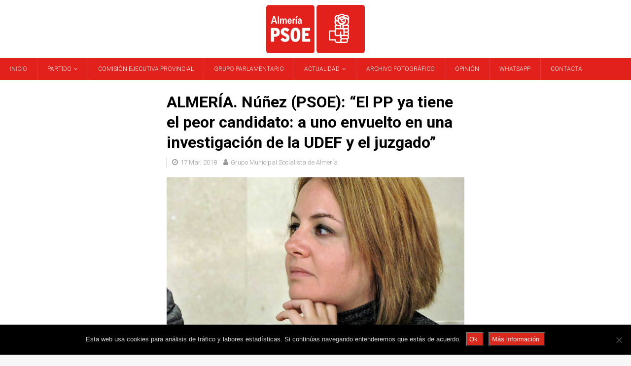

--- FILE ---
content_type: text/html; charset=UTF-8
request_url: https://www.psoealmeria.com/almeria-nunez-psoe-pp-ya-peor-candidato-uno-envuelto-una-investigacion-la-udef-juzgado/10384
body_size: 15853
content:
<!DOCTYPE html>
<html class="no-js mh-two-sb" lang="es">
<head>
<meta charset="UTF-8">
<meta name="viewport" content="width=device-width, initial-scale=1.0">
<link rel="profile" href="http://gmpg.org/xfn/11" />
<link rel="pingback" href="https://www.psoealmeria.com/xmlrpc.php" />
<meta name='robots' content='index, follow, max-image-preview:large, max-snippet:-1, max-video-preview:-1' />
	<style>img:is([sizes="auto" i], [sizes^="auto," i]) { contain-intrinsic-size: 3000px 1500px }</style>
	
	<!-- This site is optimized with the Yoast SEO plugin v26.3 - https://yoast.com/wordpress/plugins/seo/ -->
	<title>ALMERÍA. Núñez (PSOE): “El PP ya tiene el peor candidato: a uno envuelto en una investigación de la UDEF y el juzgado” - PSOE de Almería</title>
	<meta name="description" content="El PSOE lamentan que ese hecho se sume “a una carta de presentación de ineficacia en la gestión, nula política de empleo y nefasta en lo social”" />
	<link rel="canonical" href="https://www.psoealmeria.com/almeria-nunez-psoe-pp-ya-peor-candidato-uno-envuelto-una-investigacion-la-udef-juzgado/10384" />
	<meta property="og:locale" content="es_ES" />
	<meta property="og:type" content="article" />
	<meta property="og:title" content="ALMERÍA. Núñez (PSOE): “El PP ya tiene el peor candidato: a uno envuelto en una investigación de la UDEF y el juzgado” - PSOE de Almería" />
	<meta property="og:description" content="El PSOE lamentan que ese hecho se sume “a una carta de presentación de ineficacia en la gestión, nula política de empleo y nefasta en lo social”" />
	<meta property="og:url" content="https://www.psoealmeria.com/almeria-nunez-psoe-pp-ya-peor-candidato-uno-envuelto-una-investigacion-la-udef-juzgado/10384" />
	<meta property="og:site_name" content="PSOE de Almería" />
	<meta property="article:publisher" content="https://www.facebook.com/Psoe-de-Almer%c3%ada-Agrupaci%c3%b3n-Provincial-736116756508847" />
	<meta property="article:published_time" content="2018-03-17T15:28:19+00:00" />
	<meta property="article:modified_time" content="2018-03-19T16:40:33+00:00" />
	<meta property="og:image" content="https://www.psoealmeria.com/wp-content/uploads/2018/01/Foto-Carmen-Núñez-Pleno.jpg" />
	<meta property="og:image:width" content="1284" />
	<meta property="og:image:height" content="672" />
	<meta property="og:image:type" content="image/jpeg" />
	<meta name="author" content="Grupo Municipal Socialista de Almería" />
	<meta name="twitter:card" content="summary_large_image" />
	<meta name="twitter:creator" content="@PSOEAlmeria" />
	<meta name="twitter:site" content="@PSOEAlmeria" />
	<meta name="twitter:label1" content="Escrito por" />
	<meta name="twitter:data1" content="Grupo Municipal Socialista de Almería" />
	<meta name="twitter:label2" content="Tiempo de lectura" />
	<meta name="twitter:data2" content="4 minutos" />
	<script type="application/ld+json" class="yoast-schema-graph">{"@context":"https://schema.org","@graph":[{"@type":"Article","@id":"https://www.psoealmeria.com/almeria-nunez-psoe-pp-ya-peor-candidato-uno-envuelto-una-investigacion-la-udef-juzgado/10384#article","isPartOf":{"@id":"https://www.psoealmeria.com/almeria-nunez-psoe-pp-ya-peor-candidato-uno-envuelto-una-investigacion-la-udef-juzgado/10384"},"author":{"name":"Grupo Municipal Socialista de Almería","@id":"https://www.psoealmeria.com/#/schema/person/3677a65432099f5325622a052d23fbd3"},"headline":"ALMERÍA. Núñez (PSOE): “El PP ya tiene el peor candidato: a uno envuelto en una investigación de la UDEF y el juzgado”","datePublished":"2018-03-17T15:28:19+00:00","dateModified":"2018-03-19T16:40:33+00:00","mainEntityOfPage":{"@id":"https://www.psoealmeria.com/almeria-nunez-psoe-pp-ya-peor-candidato-uno-envuelto-una-investigacion-la-udef-juzgado/10384"},"wordCount":765,"publisher":{"@id":"https://www.psoealmeria.com/#organization"},"image":{"@id":"https://www.psoealmeria.com/almeria-nunez-psoe-pp-ya-peor-candidato-uno-envuelto-una-investigacion-la-udef-juzgado/10384#primaryimage"},"thumbnailUrl":"https://www.psoealmeria.com/wp-content/uploads/2018/01/Foto-Carmen-Núñez-Pleno.jpg","keywords":["Almería","Carmen Núñez"],"articleSection":["Notas de prensa"],"inLanguage":"es"},{"@type":"WebPage","@id":"https://www.psoealmeria.com/almeria-nunez-psoe-pp-ya-peor-candidato-uno-envuelto-una-investigacion-la-udef-juzgado/10384","url":"https://www.psoealmeria.com/almeria-nunez-psoe-pp-ya-peor-candidato-uno-envuelto-una-investigacion-la-udef-juzgado/10384","name":"ALMERÍA. Núñez (PSOE): “El PP ya tiene el peor candidato: a uno envuelto en una investigación de la UDEF y el juzgado” - PSOE de Almería","isPartOf":{"@id":"https://www.psoealmeria.com/#website"},"primaryImageOfPage":{"@id":"https://www.psoealmeria.com/almeria-nunez-psoe-pp-ya-peor-candidato-uno-envuelto-una-investigacion-la-udef-juzgado/10384#primaryimage"},"image":{"@id":"https://www.psoealmeria.com/almeria-nunez-psoe-pp-ya-peor-candidato-uno-envuelto-una-investigacion-la-udef-juzgado/10384#primaryimage"},"thumbnailUrl":"https://www.psoealmeria.com/wp-content/uploads/2018/01/Foto-Carmen-Núñez-Pleno.jpg","datePublished":"2018-03-17T15:28:19+00:00","dateModified":"2018-03-19T16:40:33+00:00","description":"El PSOE lamentan que ese hecho se sume “a una carta de presentación de ineficacia en la gestión, nula política de empleo y nefasta en lo social”","breadcrumb":{"@id":"https://www.psoealmeria.com/almeria-nunez-psoe-pp-ya-peor-candidato-uno-envuelto-una-investigacion-la-udef-juzgado/10384#breadcrumb"},"inLanguage":"es","potentialAction":[{"@type":"ReadAction","target":["https://www.psoealmeria.com/almeria-nunez-psoe-pp-ya-peor-candidato-uno-envuelto-una-investigacion-la-udef-juzgado/10384"]}]},{"@type":"ImageObject","inLanguage":"es","@id":"https://www.psoealmeria.com/almeria-nunez-psoe-pp-ya-peor-candidato-uno-envuelto-una-investigacion-la-udef-juzgado/10384#primaryimage","url":"https://www.psoealmeria.com/wp-content/uploads/2018/01/Foto-Carmen-Núñez-Pleno.jpg","contentUrl":"https://www.psoealmeria.com/wp-content/uploads/2018/01/Foto-Carmen-Núñez-Pleno.jpg","width":1284,"height":672,"caption":"Carmen Núñez, viceportavoz del Grupo Municipal Socialista en el Ayuntamiento de Almería"},{"@type":"BreadcrumbList","@id":"https://www.psoealmeria.com/almeria-nunez-psoe-pp-ya-peor-candidato-uno-envuelto-una-investigacion-la-udef-juzgado/10384#breadcrumb","itemListElement":[{"@type":"ListItem","position":1,"name":"Portada","item":"https://www.psoealmeria.com/"},{"@type":"ListItem","position":2,"name":"ALMERÍA. Núñez (PSOE): “El PP ya tiene el peor candidato: a uno envuelto en una investigación de la UDEF y el juzgado”"}]},{"@type":"WebSite","@id":"https://www.psoealmeria.com/#website","url":"https://www.psoealmeria.com/","name":"PSOE de Almería","description":"PSOE Provincial de Almería","publisher":{"@id":"https://www.psoealmeria.com/#organization"},"potentialAction":[{"@type":"SearchAction","target":{"@type":"EntryPoint","urlTemplate":"https://www.psoealmeria.com/?s={search_term_string}"},"query-input":{"@type":"PropertyValueSpecification","valueRequired":true,"valueName":"search_term_string"}}],"inLanguage":"es"},{"@type":"Organization","@id":"https://www.psoealmeria.com/#organization","name":"PSOE de Almería","url":"https://www.psoealmeria.com/","logo":{"@type":"ImageObject","inLanguage":"es","@id":"https://www.psoealmeria.com/#/schema/logo/image/","url":"https://www.psoealmeria.com/wp-content/uploads/2014/03/logo-PSOE-Almeria.png","contentUrl":"https://www.psoealmeria.com/wp-content/uploads/2014/03/logo-PSOE-Almeria.png","width":145,"height":70,"caption":"PSOE de Almería"},"image":{"@id":"https://www.psoealmeria.com/#/schema/logo/image/"},"sameAs":["https://www.facebook.com/Psoe-de-Almería-Agrupación-Provincial-736116756508847","https://x.com/PSOEAlmeria","https://www.youtube.com/user/psoealmeria"]},{"@type":"Person","@id":"https://www.psoealmeria.com/#/schema/person/3677a65432099f5325622a052d23fbd3","name":"Grupo Municipal Socialista de Almería","image":{"@type":"ImageObject","inLanguage":"es","@id":"https://www.psoealmeria.com/#/schema/person/image/","url":"https://secure.gravatar.com/avatar/c0ea779b2b361df618f556b091e940d5ec97f37caba0664a12545fc7e81dc873?s=96&d=mm&r=g","contentUrl":"https://secure.gravatar.com/avatar/c0ea779b2b361df618f556b091e940d5ec97f37caba0664a12545fc7e81dc873?s=96&d=mm&r=g","caption":"Grupo Municipal Socialista de Almería"},"url":"https://www.psoealmeria.com/author/gs-alm"}]}</script>
	<!-- / Yoast SEO plugin. -->


<link rel='dns-prefetch' href='//fonts.googleapis.com' />
<link rel="alternate" type="application/rss+xml" title="PSOE de Almería &raquo; Feed" href="https://www.psoealmeria.com/feed" />
<link rel="alternate" type="application/rss+xml" title="PSOE de Almería &raquo; Feed de los comentarios" href="https://www.psoealmeria.com/comments/feed" />
<link rel="alternate" type="application/rss+xml" title="PSOE de Almería &raquo; Comentario ALMERÍA. Núñez (PSOE): “El PP ya tiene el peor candidato: a uno envuelto en una investigación de la UDEF y el juzgado” del feed" href="https://www.psoealmeria.com/almeria-nunez-psoe-pp-ya-peor-candidato-uno-envuelto-una-investigacion-la-udef-juzgado/10384/feed" />
<script type="text/javascript">
/* <![CDATA[ */
window._wpemojiSettings = {"baseUrl":"https:\/\/s.w.org\/images\/core\/emoji\/16.0.1\/72x72\/","ext":".png","svgUrl":"https:\/\/s.w.org\/images\/core\/emoji\/16.0.1\/svg\/","svgExt":".svg","source":{"concatemoji":"https:\/\/www.psoealmeria.com\/wp-includes\/js\/wp-emoji-release.min.js?ver=6.8.3"}};
/*! This file is auto-generated */
!function(s,n){var o,i,e;function c(e){try{var t={supportTests:e,timestamp:(new Date).valueOf()};sessionStorage.setItem(o,JSON.stringify(t))}catch(e){}}function p(e,t,n){e.clearRect(0,0,e.canvas.width,e.canvas.height),e.fillText(t,0,0);var t=new Uint32Array(e.getImageData(0,0,e.canvas.width,e.canvas.height).data),a=(e.clearRect(0,0,e.canvas.width,e.canvas.height),e.fillText(n,0,0),new Uint32Array(e.getImageData(0,0,e.canvas.width,e.canvas.height).data));return t.every(function(e,t){return e===a[t]})}function u(e,t){e.clearRect(0,0,e.canvas.width,e.canvas.height),e.fillText(t,0,0);for(var n=e.getImageData(16,16,1,1),a=0;a<n.data.length;a++)if(0!==n.data[a])return!1;return!0}function f(e,t,n,a){switch(t){case"flag":return n(e,"\ud83c\udff3\ufe0f\u200d\u26a7\ufe0f","\ud83c\udff3\ufe0f\u200b\u26a7\ufe0f")?!1:!n(e,"\ud83c\udde8\ud83c\uddf6","\ud83c\udde8\u200b\ud83c\uddf6")&&!n(e,"\ud83c\udff4\udb40\udc67\udb40\udc62\udb40\udc65\udb40\udc6e\udb40\udc67\udb40\udc7f","\ud83c\udff4\u200b\udb40\udc67\u200b\udb40\udc62\u200b\udb40\udc65\u200b\udb40\udc6e\u200b\udb40\udc67\u200b\udb40\udc7f");case"emoji":return!a(e,"\ud83e\udedf")}return!1}function g(e,t,n,a){var r="undefined"!=typeof WorkerGlobalScope&&self instanceof WorkerGlobalScope?new OffscreenCanvas(300,150):s.createElement("canvas"),o=r.getContext("2d",{willReadFrequently:!0}),i=(o.textBaseline="top",o.font="600 32px Arial",{});return e.forEach(function(e){i[e]=t(o,e,n,a)}),i}function t(e){var t=s.createElement("script");t.src=e,t.defer=!0,s.head.appendChild(t)}"undefined"!=typeof Promise&&(o="wpEmojiSettingsSupports",i=["flag","emoji"],n.supports={everything:!0,everythingExceptFlag:!0},e=new Promise(function(e){s.addEventListener("DOMContentLoaded",e,{once:!0})}),new Promise(function(t){var n=function(){try{var e=JSON.parse(sessionStorage.getItem(o));if("object"==typeof e&&"number"==typeof e.timestamp&&(new Date).valueOf()<e.timestamp+604800&&"object"==typeof e.supportTests)return e.supportTests}catch(e){}return null}();if(!n){if("undefined"!=typeof Worker&&"undefined"!=typeof OffscreenCanvas&&"undefined"!=typeof URL&&URL.createObjectURL&&"undefined"!=typeof Blob)try{var e="postMessage("+g.toString()+"("+[JSON.stringify(i),f.toString(),p.toString(),u.toString()].join(",")+"));",a=new Blob([e],{type:"text/javascript"}),r=new Worker(URL.createObjectURL(a),{name:"wpTestEmojiSupports"});return void(r.onmessage=function(e){c(n=e.data),r.terminate(),t(n)})}catch(e){}c(n=g(i,f,p,u))}t(n)}).then(function(e){for(var t in e)n.supports[t]=e[t],n.supports.everything=n.supports.everything&&n.supports[t],"flag"!==t&&(n.supports.everythingExceptFlag=n.supports.everythingExceptFlag&&n.supports[t]);n.supports.everythingExceptFlag=n.supports.everythingExceptFlag&&!n.supports.flag,n.DOMReady=!1,n.readyCallback=function(){n.DOMReady=!0}}).then(function(){return e}).then(function(){var e;n.supports.everything||(n.readyCallback(),(e=n.source||{}).concatemoji?t(e.concatemoji):e.wpemoji&&e.twemoji&&(t(e.twemoji),t(e.wpemoji)))}))}((window,document),window._wpemojiSettings);
/* ]]> */
</script>
<link rel='stylesheet' id='sbi_styles-css' href='https://www.psoealmeria.com/wp-content/plugins/instagram-feed/css/sbi-styles.min.css?ver=6.10.0' type='text/css' media='all' />
<style id='wp-emoji-styles-inline-css' type='text/css'>

	img.wp-smiley, img.emoji {
		display: inline !important;
		border: none !important;
		box-shadow: none !important;
		height: 1em !important;
		width: 1em !important;
		margin: 0 0.07em !important;
		vertical-align: -0.1em !important;
		background: none !important;
		padding: 0 !important;
	}
</style>
<link rel='stylesheet' id='wp-block-library-css' href='https://www.psoealmeria.com/wp-includes/css/dist/block-library/style.min.css?ver=6.8.3' type='text/css' media='all' />
<style id='classic-theme-styles-inline-css' type='text/css'>
/*! This file is auto-generated */
.wp-block-button__link{color:#fff;background-color:#32373c;border-radius:9999px;box-shadow:none;text-decoration:none;padding:calc(.667em + 2px) calc(1.333em + 2px);font-size:1.125em}.wp-block-file__button{background:#32373c;color:#fff;text-decoration:none}
</style>
<style id='global-styles-inline-css' type='text/css'>
:root{--wp--preset--aspect-ratio--square: 1;--wp--preset--aspect-ratio--4-3: 4/3;--wp--preset--aspect-ratio--3-4: 3/4;--wp--preset--aspect-ratio--3-2: 3/2;--wp--preset--aspect-ratio--2-3: 2/3;--wp--preset--aspect-ratio--16-9: 16/9;--wp--preset--aspect-ratio--9-16: 9/16;--wp--preset--color--black: #000000;--wp--preset--color--cyan-bluish-gray: #abb8c3;--wp--preset--color--white: #ffffff;--wp--preset--color--pale-pink: #f78da7;--wp--preset--color--vivid-red: #cf2e2e;--wp--preset--color--luminous-vivid-orange: #ff6900;--wp--preset--color--luminous-vivid-amber: #fcb900;--wp--preset--color--light-green-cyan: #7bdcb5;--wp--preset--color--vivid-green-cyan: #00d084;--wp--preset--color--pale-cyan-blue: #8ed1fc;--wp--preset--color--vivid-cyan-blue: #0693e3;--wp--preset--color--vivid-purple: #9b51e0;--wp--preset--gradient--vivid-cyan-blue-to-vivid-purple: linear-gradient(135deg,rgba(6,147,227,1) 0%,rgb(155,81,224) 100%);--wp--preset--gradient--light-green-cyan-to-vivid-green-cyan: linear-gradient(135deg,rgb(122,220,180) 0%,rgb(0,208,130) 100%);--wp--preset--gradient--luminous-vivid-amber-to-luminous-vivid-orange: linear-gradient(135deg,rgba(252,185,0,1) 0%,rgba(255,105,0,1) 100%);--wp--preset--gradient--luminous-vivid-orange-to-vivid-red: linear-gradient(135deg,rgba(255,105,0,1) 0%,rgb(207,46,46) 100%);--wp--preset--gradient--very-light-gray-to-cyan-bluish-gray: linear-gradient(135deg,rgb(238,238,238) 0%,rgb(169,184,195) 100%);--wp--preset--gradient--cool-to-warm-spectrum: linear-gradient(135deg,rgb(74,234,220) 0%,rgb(151,120,209) 20%,rgb(207,42,186) 40%,rgb(238,44,130) 60%,rgb(251,105,98) 80%,rgb(254,248,76) 100%);--wp--preset--gradient--blush-light-purple: linear-gradient(135deg,rgb(255,206,236) 0%,rgb(152,150,240) 100%);--wp--preset--gradient--blush-bordeaux: linear-gradient(135deg,rgb(254,205,165) 0%,rgb(254,45,45) 50%,rgb(107,0,62) 100%);--wp--preset--gradient--luminous-dusk: linear-gradient(135deg,rgb(255,203,112) 0%,rgb(199,81,192) 50%,rgb(65,88,208) 100%);--wp--preset--gradient--pale-ocean: linear-gradient(135deg,rgb(255,245,203) 0%,rgb(182,227,212) 50%,rgb(51,167,181) 100%);--wp--preset--gradient--electric-grass: linear-gradient(135deg,rgb(202,248,128) 0%,rgb(113,206,126) 100%);--wp--preset--gradient--midnight: linear-gradient(135deg,rgb(2,3,129) 0%,rgb(40,116,252) 100%);--wp--preset--font-size--small: 13px;--wp--preset--font-size--medium: 20px;--wp--preset--font-size--large: 36px;--wp--preset--font-size--x-large: 42px;--wp--preset--spacing--20: 0.44rem;--wp--preset--spacing--30: 0.67rem;--wp--preset--spacing--40: 1rem;--wp--preset--spacing--50: 1.5rem;--wp--preset--spacing--60: 2.25rem;--wp--preset--spacing--70: 3.38rem;--wp--preset--spacing--80: 5.06rem;--wp--preset--shadow--natural: 6px 6px 9px rgba(0, 0, 0, 0.2);--wp--preset--shadow--deep: 12px 12px 50px rgba(0, 0, 0, 0.4);--wp--preset--shadow--sharp: 6px 6px 0px rgba(0, 0, 0, 0.2);--wp--preset--shadow--outlined: 6px 6px 0px -3px rgba(255, 255, 255, 1), 6px 6px rgba(0, 0, 0, 1);--wp--preset--shadow--crisp: 6px 6px 0px rgba(0, 0, 0, 1);}:where(.is-layout-flex){gap: 0.5em;}:where(.is-layout-grid){gap: 0.5em;}body .is-layout-flex{display: flex;}.is-layout-flex{flex-wrap: wrap;align-items: center;}.is-layout-flex > :is(*, div){margin: 0;}body .is-layout-grid{display: grid;}.is-layout-grid > :is(*, div){margin: 0;}:where(.wp-block-columns.is-layout-flex){gap: 2em;}:where(.wp-block-columns.is-layout-grid){gap: 2em;}:where(.wp-block-post-template.is-layout-flex){gap: 1.25em;}:where(.wp-block-post-template.is-layout-grid){gap: 1.25em;}.has-black-color{color: var(--wp--preset--color--black) !important;}.has-cyan-bluish-gray-color{color: var(--wp--preset--color--cyan-bluish-gray) !important;}.has-white-color{color: var(--wp--preset--color--white) !important;}.has-pale-pink-color{color: var(--wp--preset--color--pale-pink) !important;}.has-vivid-red-color{color: var(--wp--preset--color--vivid-red) !important;}.has-luminous-vivid-orange-color{color: var(--wp--preset--color--luminous-vivid-orange) !important;}.has-luminous-vivid-amber-color{color: var(--wp--preset--color--luminous-vivid-amber) !important;}.has-light-green-cyan-color{color: var(--wp--preset--color--light-green-cyan) !important;}.has-vivid-green-cyan-color{color: var(--wp--preset--color--vivid-green-cyan) !important;}.has-pale-cyan-blue-color{color: var(--wp--preset--color--pale-cyan-blue) !important;}.has-vivid-cyan-blue-color{color: var(--wp--preset--color--vivid-cyan-blue) !important;}.has-vivid-purple-color{color: var(--wp--preset--color--vivid-purple) !important;}.has-black-background-color{background-color: var(--wp--preset--color--black) !important;}.has-cyan-bluish-gray-background-color{background-color: var(--wp--preset--color--cyan-bluish-gray) !important;}.has-white-background-color{background-color: var(--wp--preset--color--white) !important;}.has-pale-pink-background-color{background-color: var(--wp--preset--color--pale-pink) !important;}.has-vivid-red-background-color{background-color: var(--wp--preset--color--vivid-red) !important;}.has-luminous-vivid-orange-background-color{background-color: var(--wp--preset--color--luminous-vivid-orange) !important;}.has-luminous-vivid-amber-background-color{background-color: var(--wp--preset--color--luminous-vivid-amber) !important;}.has-light-green-cyan-background-color{background-color: var(--wp--preset--color--light-green-cyan) !important;}.has-vivid-green-cyan-background-color{background-color: var(--wp--preset--color--vivid-green-cyan) !important;}.has-pale-cyan-blue-background-color{background-color: var(--wp--preset--color--pale-cyan-blue) !important;}.has-vivid-cyan-blue-background-color{background-color: var(--wp--preset--color--vivid-cyan-blue) !important;}.has-vivid-purple-background-color{background-color: var(--wp--preset--color--vivid-purple) !important;}.has-black-border-color{border-color: var(--wp--preset--color--black) !important;}.has-cyan-bluish-gray-border-color{border-color: var(--wp--preset--color--cyan-bluish-gray) !important;}.has-white-border-color{border-color: var(--wp--preset--color--white) !important;}.has-pale-pink-border-color{border-color: var(--wp--preset--color--pale-pink) !important;}.has-vivid-red-border-color{border-color: var(--wp--preset--color--vivid-red) !important;}.has-luminous-vivid-orange-border-color{border-color: var(--wp--preset--color--luminous-vivid-orange) !important;}.has-luminous-vivid-amber-border-color{border-color: var(--wp--preset--color--luminous-vivid-amber) !important;}.has-light-green-cyan-border-color{border-color: var(--wp--preset--color--light-green-cyan) !important;}.has-vivid-green-cyan-border-color{border-color: var(--wp--preset--color--vivid-green-cyan) !important;}.has-pale-cyan-blue-border-color{border-color: var(--wp--preset--color--pale-cyan-blue) !important;}.has-vivid-cyan-blue-border-color{border-color: var(--wp--preset--color--vivid-cyan-blue) !important;}.has-vivid-purple-border-color{border-color: var(--wp--preset--color--vivid-purple) !important;}.has-vivid-cyan-blue-to-vivid-purple-gradient-background{background: var(--wp--preset--gradient--vivid-cyan-blue-to-vivid-purple) !important;}.has-light-green-cyan-to-vivid-green-cyan-gradient-background{background: var(--wp--preset--gradient--light-green-cyan-to-vivid-green-cyan) !important;}.has-luminous-vivid-amber-to-luminous-vivid-orange-gradient-background{background: var(--wp--preset--gradient--luminous-vivid-amber-to-luminous-vivid-orange) !important;}.has-luminous-vivid-orange-to-vivid-red-gradient-background{background: var(--wp--preset--gradient--luminous-vivid-orange-to-vivid-red) !important;}.has-very-light-gray-to-cyan-bluish-gray-gradient-background{background: var(--wp--preset--gradient--very-light-gray-to-cyan-bluish-gray) !important;}.has-cool-to-warm-spectrum-gradient-background{background: var(--wp--preset--gradient--cool-to-warm-spectrum) !important;}.has-blush-light-purple-gradient-background{background: var(--wp--preset--gradient--blush-light-purple) !important;}.has-blush-bordeaux-gradient-background{background: var(--wp--preset--gradient--blush-bordeaux) !important;}.has-luminous-dusk-gradient-background{background: var(--wp--preset--gradient--luminous-dusk) !important;}.has-pale-ocean-gradient-background{background: var(--wp--preset--gradient--pale-ocean) !important;}.has-electric-grass-gradient-background{background: var(--wp--preset--gradient--electric-grass) !important;}.has-midnight-gradient-background{background: var(--wp--preset--gradient--midnight) !important;}.has-small-font-size{font-size: var(--wp--preset--font-size--small) !important;}.has-medium-font-size{font-size: var(--wp--preset--font-size--medium) !important;}.has-large-font-size{font-size: var(--wp--preset--font-size--large) !important;}.has-x-large-font-size{font-size: var(--wp--preset--font-size--x-large) !important;}
:where(.wp-block-post-template.is-layout-flex){gap: 1.25em;}:where(.wp-block-post-template.is-layout-grid){gap: 1.25em;}
:where(.wp-block-columns.is-layout-flex){gap: 2em;}:where(.wp-block-columns.is-layout-grid){gap: 2em;}
:root :where(.wp-block-pullquote){font-size: 1.5em;line-height: 1.6;}
</style>
<link rel='stylesheet' id='cookie-notice-front-css' href='https://www.psoealmeria.com/wp-content/plugins/cookie-notice/css/front.min.css?ver=2.5.8' type='text/css' media='all' />
<link rel='stylesheet' id='mh-font-awesome-css' href='https://www.psoealmeria.com/wp-content/themes/mh-magazine/includes/font-awesome.min.css' type='text/css' media='all' />
<link rel='stylesheet' id='mh-magazine-css' href='https://www.psoealmeria.com/wp-content/themes/mh-magazine/style.css?ver=3.9.13' type='text/css' media='all' />
<link rel='stylesheet' id='mh-google-fonts-css' href='https://fonts.googleapis.com/css?family=Roboto:300,400,400italic,600,700' type='text/css' media='all' />
<link rel='stylesheet' id='meks_ess-main-css' href='https://www.psoealmeria.com/wp-content/plugins/meks-easy-social-share/assets/css/main.css?ver=1.3' type='text/css' media='all' />
<script type="text/javascript" src="https://www.psoealmeria.com/wp-includes/js/jquery/jquery.min.js?ver=3.7.1" id="jquery-core-js"></script>
<script type="text/javascript" src="https://www.psoealmeria.com/wp-includes/js/jquery/jquery-migrate.min.js?ver=3.4.1" id="jquery-migrate-js"></script>
<script type="text/javascript" src="https://www.psoealmeria.com/wp-content/themes/mh-magazine/js/scripts.js?ver=3.9.13" id="mh-scripts-js"></script>
<link rel="https://api.w.org/" href="https://www.psoealmeria.com/wp-json/" /><link rel="alternate" title="JSON" type="application/json" href="https://www.psoealmeria.com/wp-json/wp/v2/posts/10384" /><link rel="EditURI" type="application/rsd+xml" title="RSD" href="https://www.psoealmeria.com/xmlrpc.php?rsd" />
<meta name="generator" content="WordPress 6.8.3" />
<link rel='shortlink' href='https://www.psoealmeria.com/?p=10384' />
<link rel="alternate" title="oEmbed (JSON)" type="application/json+oembed" href="https://www.psoealmeria.com/wp-json/oembed/1.0/embed?url=https%3A%2F%2Fwww.psoealmeria.com%2Falmeria-nunez-psoe-pp-ya-peor-candidato-uno-envuelto-una-investigacion-la-udef-juzgado%2F10384" />
<link rel="alternate" title="oEmbed (XML)" type="text/xml+oembed" href="https://www.psoealmeria.com/wp-json/oembed/1.0/embed?url=https%3A%2F%2Fwww.psoealmeria.com%2Falmeria-nunez-psoe-pp-ya-peor-candidato-uno-envuelto-una-investigacion-la-udef-juzgado%2F10384&#038;format=xml" />
<style type="text/css">
.mh-navigation li:hover, .mh-navigation ul li:hover > ul, .mh-main-nav-wrap, .mh-main-nav, .mh-social-nav li a:hover, .entry-tags li, .mh-slider-caption, .mh-widget-layout8 .mh-widget-title .mh-footer-widget-title-inner, .mh-widget-col-1 .mh-slider-caption, .mh-widget-col-1 .mh-posts-lineup-caption, .mh-carousel-layout1, .mh-spotlight-widget, .mh-social-widget li a, .mh-author-bio-widget, .mh-footer-widget .mh-tab-comment-excerpt, .mh-nip-item:hover .mh-nip-overlay, .mh-widget .tagcloud a, .mh-footer-widget .tagcloud a, .mh-footer, .mh-copyright-wrap, input[type=submit]:hover, #infinite-handle span:hover { background: #e2211c; }
.mh-extra-nav-bg { background: rgba(226, 33, 28, 0.2); }
.mh-slider-caption, .mh-posts-stacked-title, .mh-posts-lineup-caption { background: #e2211c; background: rgba(226, 33, 28, 0.8); }
@media screen and (max-width: 900px) { #mh-mobile .mh-slider-caption, #mh-mobile .mh-posts-lineup-caption { background: rgba(226, 33, 28, 1); } }
.slicknav_menu, .slicknav_nav ul, #mh-mobile .mh-footer-widget .mh-posts-stacked-overlay { border-color: #e2211c; }
.mh-copyright, .mh-copyright a { color: #fff; }
.mh-header-nav-top li a, .mh-wide-layout .mh-header-nav-bottom li a, .mh-main-nav li:hover > a, .mh-footer-nav li a, .mh-social-nav-top .fa-mh-social, .mh-wide-layout .mh-social-nav-bottom .fa-mh-social, .slicknav_nav a, .slicknav_nav a:hover, .slicknav_nav .slicknav_item:hover, .slicknav_menu .slicknav_menutxt, .mh-header-date-top, .mh-wide-layout .mh-header-date-bottom, .mh-ticker-title, .mh-boxed-layout .mh-ticker-item-top a, .mh-wide-layout .mh-ticker-item a, .mh-subheading, .entry-tags .fa, .entry-tags a:hover, .mh-content .current, .page-numbers:hover, .pagelink, a:hover .pagelink, .mh-back-to-top, .mh-back-to-top:hover, .mh-widget-layout2 .mh-widget-title, .mh-widget-layout2 .mh-widget-title a, .mh-widget-layout4 .mh-widget-title-inner, .mh-widget-layout4 .mh-widget-title a, .mh-widget-layout5 .mh-widget-title, .mh-widget-layout5 .mh-widget-title a, .mh-widget-layout6 .mh-widget-title, .mh-widget-layout6 .mh-widget-title a, .mh-image-caption, .mh-carousel-layout1 .mh-carousel-caption, .mh-footer-widget .mh-author-bio-title, .mh-footer-widget .mh-author-bio-text, .mh-social-widget li:hover .fa-mh-social, .mh-footer-widget .mh-social-widget .fa-mh-social, #mh-mobile .mh-tab-button.active, .mh-tab-button.active:hover, .tagcloud a:hover, .mh-widget .tagcloud a:hover, .mh-footer-widget .tagcloud a:hover, .mh-posts-stacked-item .mh-meta, .mh-posts-stacked-item .mh-meta a, .mh-posts-stacked-item .mh-meta a:hover, input[type=submit], #infinite-handle span { color: #e2211c; }
.slicknav_menu .slicknav_icon-bar { background: #e2211c; }
.entry-content a { color: #000000; }
a:hover, .entry-content a:hover, #respond a:hover, #respond #cancel-comment-reply-link:hover, #respond .logged-in-as a:hover, .mh-comment-list .comment-meta a:hover, .mh-ping-list .mh-ping-item a:hover, .mh-meta a:hover, .mh-breadcrumb a:hover, .mh-tabbed-widget a:hover { color: #da291c; }
</style>
<!--[if lt IE 9]>
<script src="https://www.psoealmeria.com/wp-content/themes/mh-magazine/js/css3-mediaqueries.js"></script>
<![endif]-->
<style type="text/css">
h1, h2, h3, h4, h5, h6, .mh-custom-posts-small-title { font-family: "Roboto"; }
body { font-family: "Roboto"; }
</style>
<link rel="icon" href="https://www.psoealmeria.com/wp-content/uploads/2022/04/cropped-Icono-PSOE-32x32.png" sizes="32x32" />
<link rel="icon" href="https://www.psoealmeria.com/wp-content/uploads/2022/04/cropped-Icono-PSOE-192x192.png" sizes="192x192" />
<link rel="apple-touch-icon" href="https://www.psoealmeria.com/wp-content/uploads/2022/04/cropped-Icono-PSOE-180x180.png" />
<meta name="msapplication-TileImage" content="https://www.psoealmeria.com/wp-content/uploads/2022/04/cropped-Icono-PSOE-270x270.png" />
		<style type="text/css" id="wp-custom-css">
			/* Logo de cabecera */
/* Centrado */
.mh-site-logo {
	padding: 10px;
	overflow: hidden;
	text-align:center;
}
/* Redimensionado para mejor calidad */
.mh-site-logo img{
	max-width:200px;
}

p, ul {
	font-size:20px;
}

h2 {
	font-size:25px;
}

ul {
	line-height: 2;
}

/* Menú principal */
.mh-main-nav li {
	font-size: 12px;
	font-weight: 300;
}
.mh-main-nav li:hover {
	font-size: 12px;
	font-weight: 400;
/*	background-color:#cd1c17;*/
	background-color:#f4f4f4;

}

/* Etiquetas dentro de la noticia */
.entry-tags a, .entry-tags a:hover  {
	font-weight: 300;
	font-size: 15px;
	background-color:#fff;
	color:#000;
  padding-top: 10px;
  padding-right: 15px;
  padding-bottom: 5px;
  padding-left: 15px;
	margin-bottom: 1px;
	
}

.entry-tags a:hover {
	font-weight: 700;
	font-size:15px;
	background-color:#fff;
  padding-top: 10px;
  padding-right: 15px;
  padding-bottom: 5px;
  padding-left: 15px;
	margin-bottom: 1px;
}

/* Icono etiquetas dentro de la noticia*/
.entry-tags .fa {
	float: left;
	padding: 6px;
	margin-top:14px;
	margin-right: 5px;
	margin-left: -1px;
	background: #e64946;
}

/* Cuadro de búsqueda al pie */
.wp-block-search.wp-block-search__button-inside .wp-block-search__inside-wrapper {
	padding: 0px;
	border: 0px solid #949494;
}

/* Fecha de publicado y autor */
.mh-meta, .mh-meta a {
	/*background-color:#f6f6f6;*/
	font-weight: 300;
	text-align:left;
}
.entry-header .entry-meta {
	margin-top: 0px;
	padding: 0px 0px;
	border-top: 0px dotted #fff;
	border-bottom: 0px dotted #fff;
}
.fa {
	font: normal normal normal 14px/1 FontAwesome;
	/*font-size: 10px;*/
	/* text-rendering: auto; */
}
.entry-meta-date {
	padding: 2px 10px;
	border-left:1px solid #9a9a9a;
}
.entry-meta-author {
	margin-left:-10px;
}

/* Botones de compartir dentro de la noticia */
.mh-share-button {
	float: right;
	width: 10%;
	font-size: 5px;
	padding: 5px 0px;
	text-align: center;
	text-transform: uppercase;
	opacity: 0.8;
	filter: alpha(opacity=70);
}
.mh-share-button a:hover{
	opacity: 1;
}
/* Con plugin Meks Easy Social Share */
.meks_ess.circle, .meks_ess.square, .meks_ess.transparent {
	justify-content: flex-end;
}

/* Iconos de redes sociales en pie de página */
.mh-footer-widget .mh-social-widget li a {
	width: 20px;
	height: 25px;
	line-height: 20px;
	background-color: #fff;
	/*background:transparent;*/
	text-align:center;
	}
.mh-social-widget {
	padding: 0px 0px 0px 0px;
}
.Pie1 .fa {
	font-size: 20px;
	/* text-rendering: auto; */
}

/* Widget pie de página */
.mh-widget, .mh-footer-widget {
	margin-bottom: 5px;
	overflow: hidden;
}
.Pie1, .Pie1 h2 {
	color:white;
	font-weight: 300;
}
.Pie1 p {
	font-size:15px;
}

/* Botón Más información home */
.is-style-outline > .wp-block-button__link:not(.has-background), .wp-block-button__link.is-style-outline:not(.has-background) {
	background-color: #da291c;
	color: #fff;
	border: 2px solid;
	border-color:#da291c;
	
}
.is-style-outline > .wp-block-button__link:not(.has-background):hover, .wp-block-button__link.is-style-outline:not(.has-background) {
	background-color: transparent;
	color: #da291c;
	border: 2px solid;
	border-color:#da291c;
}

/* *** DENTRO DE PÁGINAS *** */

/* Quitar punto de lista insertando entradas dentro de páginas Ej. 14 Congreso */
.entry-content .congreso14 ul, .pagina-personalizada ul {
	list-style: none;
	/*padding: 0px 15px 0px 0px;*/
	margin: 0px 1px 0px 0px;
	align-content:center;
}

/* Bloque fecha de publicación */
.wp-block-post-date a{
	color:#9a9a9a;
	padding: 2px 5px;
	border-left:1px solid #9a9a9a;
	font-weight: 300;
}

/* PORTADA */
/* Titulares de las noticias secundarias en portada SIN widget*/ 
.pagina-personalizada-otras a {
	font-weight: 300;
}
/* Titulares de las noticias secundarias en portada CON widget */
.mh-posts-grid-title {
	font-weight: 300;
}

/* Aviso cookies */
/*.cn-button.wp-default  {
	color: #fff;
	background: #da291c;
}
.cn-button.wp-default:hover  {
	color: #fff;
	background: #ae2116;
}*/
#cookie-notice .cn-button {
	color: #fff;
	background: #da291c;
	padding:5px 10px 5px 5px;
}
#cookie-notice .cn-button:hover {
	color: #fff;
	background: #da291c;
	padding:5px 10px 5px 5px;
	background: #ae2116;
}

/* Botón más información home widget */
.mh-widget .wp-block-buttons{
	margin-bottom: 5px;
	overflow: hidden;
	text-align:center;
}

/* *** VISTA MÓVIL *** */
@media screen and (max-width: 1120px) {

	/* Tutulares de las siguientes noticias después de la principal. Ej. Opinión */
	.entry-title .mh-posts-list-title, h3 {
	font-size:20px !important;
	}

	/* Quitadas las barras laterales en "vista ordenador" en móviles, y en tablets */
	.mh-content {
	width: 100%;
	overflow: hidden;
	}
	
}
		</style>
		</head>
<body id="mh-mobile" class="wp-singular post-template-default single single-post postid-10384 single-format-standard wp-custom-logo wp-theme-mh-magazine cookies-not-set mh-wide-layout mh-left-sb mh-loop-layout3 mh-widget-layout1 mh-loop-hide-caption" itemscope="itemscope" itemtype="https://schema.org/WebPage">
<div class="mh-header-nav-mobile clearfix"></div>
<header class="mh-header" itemscope="itemscope" itemtype="https://schema.org/WPHeader">
	<div class="mh-container mh-container-inner clearfix">
		<div class="mh-custom-header clearfix">
<div class="mh-header-columns mh-row clearfix">
<div class="mh-col-1-1 mh-site-identity">
<div class="mh-site-logo" role="banner" itemscope="itemscope" itemtype="https://schema.org/Brand">
<a href="https://www.psoealmeria.com/" class="custom-logo-link" rel="home"><img width="612" height="300" src="https://www.psoealmeria.com/wp-content/uploads/2022/04/Logo-PSOE-Almeria-2021-300p.gif" class="custom-logo" alt="PSOE de Almería" decoding="async" fetchpriority="high" /></a></div>
</div>
</div>
</div>
	</div>
	<div class="mh-main-nav-wrap">
		<nav class="mh-navigation mh-main-nav mh-container mh-container-inner clearfix" itemscope="itemscope" itemtype="https://schema.org/SiteNavigationElement">
			<div class="menu-menu-principal-container"><ul id="menu-menu-principal" class="menu"><li id="menu-item-23103" class="menu-item menu-item-type-post_type menu-item-object-page menu-item-home menu-item-23103"><a href="https://www.psoealmeria.com/">Inicio</a></li>
<li id="menu-item-3784" class="menu-item menu-item-type-custom menu-item-object-custom menu-item-has-children menu-item-3784"><a href="http://www.psoealmeria.com/partido/historia">PARTIDO</a>
<ul class="sub-menu">
	<li id="menu-item-118" class="menu-item menu-item-type-post_type menu-item-object-page menu-item-118"><a href="https://www.psoealmeria.com/partido/historia">Historia</a></li>
	<li id="menu-item-122" class="menu-item menu-item-type-post_type menu-item-object-page menu-item-122"><a href="https://www.psoealmeria.com/partido/como-nos-organizamos">Cómo nos organizamos</a></li>
	<li id="menu-item-8526" class="menu-item menu-item-type-post_type menu-item-object-page menu-item-8526"><a href="https://www.psoealmeria.com/13-congreso-ordinario-psoe-almeria">13 Congreso Ordinario</a></li>
	<li id="menu-item-21491" class="menu-item menu-item-type-post_type menu-item-object-page menu-item-21491"><a href="https://www.psoealmeria.com/14congreso">14 Congreso Ordinario</a></li>
	<li id="menu-item-29619" class="menu-item menu-item-type-post_type menu-item-object-page menu-item-29619"><a href="https://www.psoealmeria.com/15-congreso-ordinario">15 Congreso Ordinario</a></li>
	<li id="menu-item-21022" class="menu-item menu-item-type-post_type menu-item-object-page menu-item-21022"><a href="https://www.psoealmeria.com/aviso-legal">Aviso legal</a></li>
	<li id="menu-item-21024" class="menu-item menu-item-type-post_type menu-item-object-page menu-item-privacy-policy menu-item-21024"><a rel="privacy-policy" href="https://www.psoealmeria.com/aviso-legal/politica-de-privacidad">Política de privacidad</a></li>
	<li id="menu-item-21023" class="menu-item menu-item-type-post_type menu-item-object-page menu-item-21023"><a href="https://www.psoealmeria.com/aviso-legal/politica-de-cookies">Política de cookies</a></li>
</ul>
</li>
<li id="menu-item-29664" class="menu-item menu-item-type-post_type menu-item-object-page menu-item-29664"><a href="https://www.psoealmeria.com/comision-ejecutiva-provincial">Comisión Ejecutiva Provincial</a></li>
<li id="menu-item-4092" class="menu-item menu-item-type-custom menu-item-object-custom menu-item-4092"><a href="/grupo-parlamentario">GRUPO PARLAMENTARIO</a></li>
<li id="menu-item-231" class="menu-item menu-item-type-custom menu-item-object-custom menu-item-has-children menu-item-231"><a href="/actualidad/notas-de-prensa">ACTUALIDAD</a>
<ul class="sub-menu">
	<li id="menu-item-95" class="menu-item menu-item-type-post_type menu-item-object-page menu-item-95"><a href="https://www.psoealmeria.com/actualidad/notas-de-prensa">Notas de Prensa</a></li>
	<li id="menu-item-230" class="menu-item menu-item-type-post_type menu-item-object-page menu-item-230"><a href="https://www.psoealmeria.com/actualidad/contacto-gabinete-de-comunicacion">Contacto Gabinete de Comunicación</a></li>
	<li id="menu-item-21981" class="menu-item menu-item-type-taxonomy menu-item-object-category menu-item-21981"><a href="https://www.psoealmeria.com/category/opinion">Opinión</a></li>
	<li id="menu-item-28903" class="menu-item menu-item-type-post_type menu-item-object-page menu-item-28903"><a href="https://www.psoealmeria.com/hospital-de-poniente">NO al desmantelamiento del Hospital de Poniente</a></li>
</ul>
</li>
<li id="menu-item-15222" class="menu-item menu-item-type-custom menu-item-object-custom menu-item-15222"><a href="https://www.flickr.com/photos/psoealmeria/albums">Archivo fotográfico</a></li>
<li id="menu-item-22811" class="menu-item menu-item-type-taxonomy menu-item-object-category menu-item-22811"><a href="https://www.psoealmeria.com/category/opinion">Opinión</a></li>
<li id="menu-item-22834" class="menu-item menu-item-type-custom menu-item-object-custom menu-item-22834"><a href="/whatsapp">Whatsapp</a></li>
<li id="menu-item-22848" class="menu-item menu-item-type-post_type menu-item-object-page menu-item-22848"><a href="https://www.psoealmeria.com/contacta">Contacta</a></li>
</ul></div>		</nav>
	</div>
	</header>
<div class="mh-container mh-container-outer">
<div class="mh-wrapper clearfix">
	<div class="mh-main clearfix">
		<div id="main-content" class="mh-content" role="main" itemprop="mainContentOfPage"><article id="post-10384" class="post-10384 post type-post status-publish format-standard has-post-thumbnail hentry category-notas-de-prensa tag-almeria tag-carmen-nunez">
	<header class="entry-header clearfix"><h1 class="entry-title">ALMERÍA. Núñez (PSOE): “El PP ya tiene el peor candidato: a uno envuelto en una investigación de la UDEF y el juzgado”</h1><div class="mh-meta entry-meta">
<span class="entry-meta-date updated"><i class="fa fa-clock-o"></i><a href="https://www.psoealmeria.com/date/2018/03">17 Mar, 2018</a></span>
<span class="entry-meta-author author vcard"><i class="fa fa-user"></i><a class="fn" href="https://www.psoealmeria.com/author/gs-alm">Grupo Municipal Socialista de Almería</a></span>
</div>
	</header>
		<div class="entry-content clearfix">
<figure class="entry-thumbnail">
<a href="https://www.psoealmeria.com/almeria-nunez-psoe-alcalde-bajarse-sueldo-evidente-desproporcionado/9825/foto-carmen-nunez-pleno"><img src="https://www.psoealmeria.com/wp-content/uploads/2018/01/Foto-Carmen-Núñez-Pleno.jpg" alt="Carmen Núñez, viceportavoz del Grupo Municipal Socialista en el Ayuntamiento de Almería" title="Carmen Núñez, viceportavoz del Grupo Municipal Socialista en el Ayuntamiento de Almería" /></a>
<figcaption class="wp-caption-text">Carmen Núñez, viceportavoz del Grupo Municipal Socialista en el Ayuntamiento de Almería</figcaption>
</figure>
<div class="meks_ess layout-4-1 square no-labels solid"><a href="https://api.whatsapp.com/send?text=ALMER%C3%8DA.%20N%C3%BA%C3%B1ez%20%28PSOE%29%3A%20%E2%80%9CEl%20PP%20ya%20tiene%20el%20peor%20candidato%3A%20a%20uno%20envuelto%20en%20una%20investigaci%C3%B3n%20de%20la%20UDEF%20y%20el%20juzgado%E2%80%9D https%3A%2F%2Fwww.psoealmeria.com%2Falmeria-nunez-psoe-pp-ya-peor-candidato-uno-envuelto-una-investigacion-la-udef-juzgado%2F10384" class="meks_ess-item socicon-whatsapp prevent-share-popup"><span>WhatsApp</span></a><a href="#" class="meks_ess-item socicon-facebook" data-url="http://www.facebook.com/sharer/sharer.php?u=https%3A%2F%2Fwww.psoealmeria.com%2Falmeria-nunez-psoe-pp-ya-peor-candidato-uno-envuelto-una-investigacion-la-udef-juzgado%2F10384&amp;t=ALMER%C3%8DA.%20N%C3%BA%C3%B1ez%20%28PSOE%29%3A%20%E2%80%9CEl%20PP%20ya%20tiene%20el%20peor%20candidato%3A%20a%20uno%20envuelto%20en%20una%20investigaci%C3%B3n%20de%20la%20UDEF%20y%20el%20juzgado%E2%80%9D"><span>Facebook</span></a><a href="#" class="meks_ess-item socicon-twitter" data-url="http://twitter.com/intent/tweet?url=https%3A%2F%2Fwww.psoealmeria.com%2Falmeria-nunez-psoe-pp-ya-peor-candidato-uno-envuelto-una-investigacion-la-udef-juzgado%2F10384&amp;text=ALMER%C3%8DA.%20N%C3%BA%C3%B1ez%20%28PSOE%29%3A%20%E2%80%9CEl%20PP%20ya%20tiene%20el%20peor%20candidato%3A%20a%20uno%20envuelto%20en%20una%20investigaci%C3%B3n%20de%20la%20UDEF%20y%20el%20juzgado%E2%80%9D"><span>X</span></a><a href="#" class="meks_ess-item socicon-pinterest" data-url="http://pinterest.com/pin/create/button/?url=https%3A%2F%2Fwww.psoealmeria.com%2Falmeria-nunez-psoe-pp-ya-peor-candidato-uno-envuelto-una-investigacion-la-udef-juzgado%2F10384&amp;media=https%3A%2F%2Fwww.psoealmeria.com%2Fwp-content%2Fuploads%2F2018%2F01%2FFoto-Carmen-N%C3%BA%C3%B1ez-Pleno.jpg&amp;description=ALMER%C3%8DA.%20N%C3%BA%C3%B1ez%20%28PSOE%29%3A%20%E2%80%9CEl%20PP%20ya%20tiene%20el%20peor%20candidato%3A%20a%20uno%20envuelto%20en%20una%20investigaci%C3%B3n%20de%20la%20UDEF%20y%20el%20juzgado%E2%80%9D"><span>Pinterest</span></a><a href="#" class="meks_ess-item socicon-linkedin" data-url="https://www.linkedin.com/cws/share?url=https%3A%2F%2Fwww.psoealmeria.com%2Falmeria-nunez-psoe-pp-ya-peor-candidato-uno-envuelto-una-investigacion-la-udef-juzgado%2F10384"><span>LinkedIn</span></a><a href="mailto:?subject=ALMER%C3%8DA.%20N%C3%BA%C3%B1ez%20%28PSOE%29%3A%20%E2%80%9CEl%20PP%20ya%20tiene%20el%20peor%20candidato%3A%20a%20uno%20envuelto%20en%20una%20investigaci%C3%B3n%20de%20la%20UDEF%20y%20el%20juzgado%E2%80%9D&amp;body=https%3A%2F%2Fwww.psoealmeria.com%2Falmeria-nunez-psoe-pp-ya-peor-candidato-uno-envuelto-una-investigacion-la-udef-juzgado%2F10384" class="meks_ess-item  socicon-mail prevent-share-popup "><span>Email</span></a></div><h2 style="text-align: justify;">El PSOE lamentan que ese hecho se sume “a una carta de presentación de ineficacia en la gestión, nula política de empleo y nefasta en lo social”</h2>
<p style="text-align: justify;">La viceportavoz del PSOE en el Ayuntamiento de Almería, Carmen Núñez, ha considerado que el Partido Popular “ya ha designado como candidato al peor posible: a uno envuelto en una investigación de la UDEF por orden judicial y que permanece sin dar explicaciones al respecto”. De ese modo, ha considerado que “a la carta de presentación plagada de ineficacia en su gestión y descoordinación dentro de su equipo de gobierno, a su nula puesta en marcha de políticas de empleo y a las nefastas en materia social”,  se suma en esta proclamación “el hecho de permanecer callado ante la investigación judicial en la que está inmerso el Ayuntamiento para tratar de que, así, el tema pase desapercibido y nadie le fastidie su fiesta de este fin de semana”.</p>
<p style="text-align: justify;">Núñez ha exigido, a partir de ahí, “que en lugar de como candidato, Fernández-Pacheco se ponga a ejercer como alcalde, aunque no lo votaran para ello los almerienses y le designaran a dedo desde su partido, y acuda personalmente a la comisión de Desarrollo Urbano convocada para este lunes a dar las explicaciones que corresponden sobre un asunto de gravedad”. En ese sentido, desde la bancada socialista han insistido en que “cuando no hay nada que ocultar, se informa al respecto”, que es “justo lo que no está haciendo el regidor”.</p>
<p style="text-align: justify;">La viceportavoz del PSOE en el Ayuntamiento ha recordado que los tres expedientes requeridos por la Unidad de Delincuencia Económica y Fiscal (UDEF) de la Policía Nacional el pasado miércoles a diferentes áreas municipales se refieren a actuaciones realizadas entre 2010 y 2013, y que, desde 2011 “el actual alcalde ya formaba parte del equipo de gobierno como concejal de Cultura”.</p>
<p style="text-align: justify;">Así, además de su presencia en la comisión de Desarrollo Urbano, convocada a partir de la petición de los socialistas e Izquierda Unida por parte del representante de Ciudadanos que la preside, en el PSOE “seguimos a la espera de que el alcalde dé orden, ya que en ese caso está en sus manos, de que se convoquen las comisiones de Fomento y de Deportes, puesto que se trata de áreas de las que también se llevaron información los agentes de la Policía Nacional por instrucción del juzgado que instruye las diligencias previas sobre este asunto”.</p>
<p style="text-align: justify;"><strong>Gestión deficiente</strong></p>
<p style="text-align: justify;">A esta investigación de la que el alcalde “ni quiere oír hablar ni ha dicho aún palabra” se tiene que sumar que en el Partido Popular han ido a escoger a un candidato a las próximas elecciones municipales “que tiene en su poder el lamentable logro de haber dejado sin gastar 35 millones en obras el año pasado” y de “haber sido incapaz de que su gobierno se gastara 26,6 millones del presupuesto de 2016” en una ciudad con tantas necesidades como Almería. “Seguro que ahora sí que se da prisa en hacer cosas para que se le vea activo como candidato en los próximos meses”, ha ironizado.</p>
<p style="text-align: justify;">“Las políticas propias de creación de empleo han sido inexistentes también con Fernández-Pacheco, que se ha negado a poner en marcha planes municipales propios que vengan a paliar el drama por el que atraviesan los cerca de 20.000 desempleados de la capital”, ha proseguido.</p>
<p style="text-align: justify;">Y a eso se añade “la precarización en el empleo que ha permitido y fomentado en servicios municipales como el de ayuda a domicilio o el de socorristas” o que “no haya movido un dedo por incluir cláusulas sociales en las contrataciones municipales que, frente a las bajas económicas, primen a las personas, a las empresas locales o buenas prácticas medioambientales”.</p>
<p style="text-align: justify;">Para concluir, Carmen Núñez ha lamentado también que “la otra aportación que padecemos los almerienses por parte de la apuesta del Partido Popular ha sido la de renunciar a unos servicios sociales de excelencia, dejando de invertir lo que sería justo y necesario para cubrir las demandas de los almerienses que están en situación más vulnerable”.</p>
<h3>Audio relacinado:</h3>
<p><a href="http://www.psoealmeria.com/wp-content/uploads/2018/03/180317-Audio-Núñez-Proclamación-Fernández-Pacheco-candidato.mp3">Carmen Núñez: Proclamación Fernández-Pacheco candidato</a></p>
<!--[if lt IE 9]><script>document.createElement('audio');</script><![endif]-->
<audio class="wp-audio-shortcode" id="audio-10384-1" preload="none" style="width: 100%;" controls="controls"><source type="audio/mpeg" src="http://www.psoealmeria.com/wp-content/uploads/2018/03/180317-Audio-Núñez-Proclamación-Fernández-Pacheco-candidato.mp3?_=1" /><a href="http://www.psoealmeria.com/wp-content/uploads/2018/03/180317-Audio-Núñez-Proclamación-Fernández-Pacheco-candidato.mp3">http://www.psoealmeria.com/wp-content/uploads/2018/03/180317-Audio-Núñez-Proclamación-Fernández-Pacheco-candidato.mp3</a></audio>
	</div><div class="entry-tags clearfix"><i class="fa fa-tag"></i><ul><li><a href="https://www.psoealmeria.com/tag/almeria" rel="tag">Almería</a></li><li><a href="https://www.psoealmeria.com/tag/carmen-nunez" rel="tag">Carmen Núñez</a></li></ul></div></article><div id="comments" class="mh-comments-wrap">
</div>
		</div>
			<aside class="mh-widget-col-1 mh-sidebar" itemscope="itemscope" itemtype="https://schema.org/WPSideBar"><div id="custom_html-22" class="widget_text mh-widget widget_custom_html"><div class="textwidget custom-html-widget"></div></div>	</aside>	</div>
    <aside class="mh-widget-col-1 mh-sidebar-2 mh-sidebar-wide" itemscope="itemscope" itemtype="https://schema.org/WPSideBar">
<div id="custom_html-21" class="widget_text mh-widget widget_custom_html"><div class="textwidget custom-html-widget"></div></div></aside>
</div>
<a href="#" class="mh-back-to-top"><i class="fa fa-chevron-up"></i></a>
</div><!-- .mh-container-outer -->
<footer class="mh-footer" itemscope="itemscope" itemtype="https://schema.org/WPFooter">
<div class="mh-container mh-container-inner mh-footer-widgets mh-row clearfix">
<div class="mh-col-1-4 mh-widget-col-1 mh-footer-4-cols  mh-footer-area mh-footer-1">
<div id="search-8" class="mh-footer-widget widget_search"><form role="search" method="get" class="search-form" action="https://www.psoealmeria.com/">
				<label>
					<span class="screen-reader-text">Buscar:</span>
					<input type="search" class="search-field" placeholder="Buscar &hellip;" value="" name="s" />
				</label>
				<input type="submit" class="search-submit" value="Buscar" />
			</form></div><div id="custom_html-13" class="widget_text mh-footer-widget widget_custom_html"><div class="textwidget custom-html-widget"><!-- wp:spacer {"height":"50px"} -->
<div style="height:50px" aria-hidden="true" class="wp-block-spacer"></div>
<!-- /wp:spacer --></div></div></div>
<div class="mh-col-1-4 mh-widget-col-1 mh-footer-4-cols  mh-footer-area mh-footer-2">
<div id="text-29" class="mh-footer-widget widget_text"><h6 class="mh-widget-title mh-footer-widget-title"><span class="mh-widget-title-inner mh-footer-widget-title-inner">Sede provincial</span></h6>			<div class="textwidget"><p>Avenida Pablo Iglesias, 92 Entreplanta 04003 Almería</p>
</div>
		</div><div id="custom_html-18" class="widget_text mh-footer-widget widget_custom_html"><div class="textwidget custom-html-widget"><!-- wp:spacer {"height":"30px"} -->
<div style="height:30px" aria-hidden="true" class="wp-block-spacer"></div>
<!-- /wp:spacer --></div></div></div>
<div class="mh-col-1-4 mh-widget-col-1 mh-footer-4-cols  mh-footer-area mh-footer-3">
<div id="text-30" class="mh-footer-widget widget_text"><h6 class="mh-widget-title mh-footer-widget-title"><span class="mh-widget-title-inner mh-footer-widget-title-inner">Sala de prensa y salón</span></h6>			<div class="textwidget"><p>Calle Jesús de Perceval, 49 04003 Almería</p>
</div>
		</div><div id="custom_html-16" class="widget_text mh-footer-widget widget_custom_html"><div class="textwidget custom-html-widget"><!-- wp:spacer {"height":"30px"} -->
<div style="height:30px" aria-hidden="true" class="wp-block-spacer"></div>
<!-- /wp:spacer --></div></div></div>
<div class="mh-col-1-4 mh-widget-col-1 mh-footer-4-cols  mh-footer-area mh-footer-4">
<div id="mh_magazine_social-3" class="mh-footer-widget mh_magazine_social"><h6 class="mh-widget-title mh-footer-widget-title"><span class="mh-widget-title-inner mh-footer-widget-title-inner">Social</span></h6>				<nav class="mh-social-icons mh-social-widget clearfix">
					<div class="menu-social-container"><ul id="menu-social" class="menu"><li id="menu-item-22814" class="menu-item menu-item-type-custom menu-item-object-custom menu-item-22814"><a href="https://api.whatsapp.com/send?phone=34628620453&#038;text=Hola,%20quiero%20formar%20parte%20del%20Whatsapp%20del%20PSOE%20de%20Almer%C3%ADa."><i class="fa fa-mh-social"></i><span class="screen-reader-text">Whatsapp</span></a></li>
<li id="menu-item-22815" class="menu-item menu-item-type-custom menu-item-object-custom menu-item-22815"><a href="mailto://psoe@psoe-almeria.com"><i class="fa fa-mh-social"></i><span class="screen-reader-text">Correo</span></a></li>
<li id="menu-item-22816" class="menu-item menu-item-type-custom menu-item-object-custom menu-item-22816"><a href="https://facebook.com/almeria.psoe"><i class="fa fa-mh-social"></i><span class="screen-reader-text">Facebook</span></a></li>
<li id="menu-item-22817" class="menu-item menu-item-type-custom menu-item-object-custom menu-item-22817"><a href="https://twitter.com/PSOEAlmeria"><i class="fa fa-mh-social"></i><span class="screen-reader-text">Twitter</span></a></li>
<li id="menu-item-22818" class="menu-item menu-item-type-custom menu-item-object-custom menu-item-22818"><a href="https://www.instagram.com/psoe_almeria/"><i class="fa fa-mh-social"></i><span class="screen-reader-text">Instagram</span></a></li>
<li id="menu-item-22819" class="menu-item menu-item-type-custom menu-item-object-custom menu-item-22819"><a href="http://www.youtube.com/psoealmeria"><i class="fa fa-mh-social"></i><span class="screen-reader-text">Youtube</span></a></li>
<li id="menu-item-24047" class="menu-item menu-item-type-custom menu-item-object-custom menu-item-24047"><a href="https://www.flickr.com/photos/psoealmeria/"><i class="fa fa-mh-social"></i><span class="screen-reader-text">Flickr</span></a></li>
<li id="menu-item-22820" class="menu-item menu-item-type-custom menu-item-object-custom menu-item-22820"><a href="/feed"><i class="fa fa-mh-social"></i><span class="screen-reader-text">Rss</span></a></li>
</ul></div>				</nav></div><div id="custom_html-17" class="widget_text mh-footer-widget widget_custom_html"><div class="textwidget custom-html-widget"><!-- wp:spacer {"height":"30px"} -->
<div style="height:30px" aria-hidden="true" class="wp-block-spacer"></div>
<!-- /wp:spacer --></div></div></div>
</div>
</footer>
<div class="mh-copyright-wrap">
	<div class="mh-container mh-container-inner clearfix">
		<p class="mh-copyright">
			 © 2024. PSOE de Almería · 950750000 · <a href="https://www.psoealmeria.com">www.psoealmeria.com</a> · <a href="mailto:psoe@psoe-almeria.com">psoe@psoe-almeria.com</a> · <a href="/aviso-legal">Aviso legal</a>		</p>
	</div>
</div>
<script type="speculationrules">
{"prefetch":[{"source":"document","where":{"and":[{"href_matches":"\/*"},{"not":{"href_matches":["\/wp-*.php","\/wp-admin\/*","\/wp-content\/uploads\/*","\/wp-content\/*","\/wp-content\/plugins\/*","\/wp-content\/themes\/mh-magazine\/*","\/*\\?(.+)"]}},{"not":{"selector_matches":"a[rel~=\"nofollow\"]"}},{"not":{"selector_matches":".no-prefetch, .no-prefetch a"}}]},"eagerness":"conservative"}]}
</script>
<!-- Global site tag (gtag.js) - Google Analytics -->
<script async src="https://www.googletagmanager.com/gtag/js?id=UA-30527488-1"></script>
<script>
  window.dataLayer = window.dataLayer || [];
  function gtag(){dataLayer.push(arguments);}
  gtag('js', new Date());

  gtag('config', 'UA-30527488-1');
</script>

<!-- Google tag (gtag.js) -->
<script async src="https://www.googletagmanager.com/gtag/js?id=G-698LTGYT7X"></script>
<script>
  window.dataLayer = window.dataLayer || [];
  function gtag(){dataLayer.push(arguments);}
  gtag('js', new Date());

  gtag('config', 'G-698LTGYT7X');
</script><!-- Instagram Feed JS -->
<script type="text/javascript">
var sbiajaxurl = "https://www.psoealmeria.com/wp-admin/admin-ajax.php";
</script>
<link rel='stylesheet' id='mediaelement-css' href='https://www.psoealmeria.com/wp-includes/js/mediaelement/mediaelementplayer-legacy.min.css?ver=4.2.17' type='text/css' media='all' />
<link rel='stylesheet' id='wp-mediaelement-css' href='https://www.psoealmeria.com/wp-includes/js/mediaelement/wp-mediaelement.min.css?ver=6.8.3' type='text/css' media='all' />
<script type="text/javascript" id="cookie-notice-front-js-before">
/* <![CDATA[ */
var cnArgs = {"ajaxUrl":"https:\/\/www.psoealmeria.com\/wp-admin\/admin-ajax.php","nonce":"af2bd8811e","hideEffect":"fade","position":"bottom","onScroll":false,"onScrollOffset":100,"onClick":false,"cookieName":"cookie_notice_accepted","cookieTime":2592000,"cookieTimeRejected":2592000,"globalCookie":false,"redirection":false,"cache":false,"revokeCookies":false,"revokeCookiesOpt":"automatic"};
/* ]]> */
</script>
<script type="text/javascript" src="https://www.psoealmeria.com/wp-content/plugins/cookie-notice/js/front.min.js?ver=2.5.8" id="cookie-notice-front-js"></script>
<script type="text/javascript" src="https://www.psoealmeria.com/wp-content/plugins/meks-easy-social-share/assets/js/main.js?ver=1.3" id="meks_ess-main-js"></script>
<script type="text/javascript" id="mediaelement-core-js-before">
/* <![CDATA[ */
var mejsL10n = {"language":"es","strings":{"mejs.download-file":"Descargar archivo","mejs.install-flash":"Est\u00e1s usando un navegador que no tiene Flash activo o instalado. Por favor, activa el componente del reproductor Flash o descarga la \u00faltima versi\u00f3n desde https:\/\/get.adobe.com\/flashplayer\/","mejs.fullscreen":"Pantalla completa","mejs.play":"Reproducir","mejs.pause":"Pausa","mejs.time-slider":"Control de tiempo","mejs.time-help-text":"Usa las teclas de direcci\u00f3n izquierda\/derecha para avanzar un segundo y las flechas arriba\/abajo para avanzar diez segundos.","mejs.live-broadcast":"Transmisi\u00f3n en vivo","mejs.volume-help-text":"Utiliza las teclas de flecha arriba\/abajo para aumentar o disminuir el volumen.","mejs.unmute":"Activar el sonido","mejs.mute":"Silenciar","mejs.volume-slider":"Control de volumen","mejs.video-player":"Reproductor de v\u00eddeo","mejs.audio-player":"Reproductor de audio","mejs.captions-subtitles":"Pies de foto \/ Subt\u00edtulos","mejs.captions-chapters":"Cap\u00edtulos","mejs.none":"Ninguna","mejs.afrikaans":"Afrik\u00e1ans","mejs.albanian":"Albano","mejs.arabic":"\u00c1rabe","mejs.belarusian":"Bielorruso","mejs.bulgarian":"B\u00falgaro","mejs.catalan":"Catal\u00e1n","mejs.chinese":"Chino","mejs.chinese-simplified":"Chino (Simplificado)","mejs.chinese-traditional":"Chino (Tradicional)","mejs.croatian":"Croata","mejs.czech":"Checo","mejs.danish":"Dan\u00e9s","mejs.dutch":"Neerland\u00e9s","mejs.english":"Ingl\u00e9s","mejs.estonian":"Estonio","mejs.filipino":"Filipino","mejs.finnish":"Fin\u00e9s","mejs.french":"Franc\u00e9s","mejs.galician":"Gallego","mejs.german":"Alem\u00e1n","mejs.greek":"Griego","mejs.haitian-creole":"Creole haitiano","mejs.hebrew":"Hebreo","mejs.hindi":"Indio","mejs.hungarian":"H\u00fangaro","mejs.icelandic":"Island\u00e9s","mejs.indonesian":"Indonesio","mejs.irish":"Irland\u00e9s","mejs.italian":"Italiano","mejs.japanese":"Japon\u00e9s","mejs.korean":"Coreano","mejs.latvian":"Let\u00f3n","mejs.lithuanian":"Lituano","mejs.macedonian":"Macedonio","mejs.malay":"Malayo","mejs.maltese":"Malt\u00e9s","mejs.norwegian":"Noruego","mejs.persian":"Persa","mejs.polish":"Polaco","mejs.portuguese":"Portugu\u00e9s","mejs.romanian":"Rumano","mejs.russian":"Ruso","mejs.serbian":"Serbio","mejs.slovak":"Eslovaco","mejs.slovenian":"Esloveno","mejs.spanish":"Espa\u00f1ol","mejs.swahili":"Swahili","mejs.swedish":"Sueco","mejs.tagalog":"Tagalo","mejs.thai":"Tailand\u00e9s","mejs.turkish":"Turco","mejs.ukrainian":"Ukraniano","mejs.vietnamese":"Vietnamita","mejs.welsh":"Gal\u00e9s","mejs.yiddish":"Yiddish"}};
/* ]]> */
</script>
<script type="text/javascript" src="https://www.psoealmeria.com/wp-includes/js/mediaelement/mediaelement-and-player.min.js?ver=4.2.17" id="mediaelement-core-js"></script>
<script type="text/javascript" src="https://www.psoealmeria.com/wp-includes/js/mediaelement/mediaelement-migrate.min.js?ver=6.8.3" id="mediaelement-migrate-js"></script>
<script type="text/javascript" id="mediaelement-js-extra">
/* <![CDATA[ */
var _wpmejsSettings = {"pluginPath":"\/wp-includes\/js\/mediaelement\/","classPrefix":"mejs-","stretching":"responsive","audioShortcodeLibrary":"mediaelement","videoShortcodeLibrary":"mediaelement"};
/* ]]> */
</script>
<script type="text/javascript" src="https://www.psoealmeria.com/wp-includes/js/mediaelement/wp-mediaelement.min.js?ver=6.8.3" id="wp-mediaelement-js"></script>

		<!-- Cookie Notice plugin v2.5.8 by Hu-manity.co https://hu-manity.co/ -->
		<div id="cookie-notice" role="dialog" class="cookie-notice-hidden cookie-revoke-hidden cn-position-bottom" aria-label="Cookie Notice" style="background-color: rgba(0,0,0,1);"><div class="cookie-notice-container" style="color: #d3d3d3"><span id="cn-notice-text" class="cn-text-container">Esta web usa cookies para análisis de tráfico y labores estadísticas. Si continúas navegando entenderemos que estás de acuerdo. </span><span id="cn-notice-buttons" class="cn-buttons-container"><button id="cn-accept-cookie" data-cookie-set="accept" class="cn-set-cookie cn-button cn-button-custom boton-cookies" aria-label="Ok">Ok</button><button data-link-url="https://www.psoealmeria.com/aviso-legal/politica-de-cookies" data-link-target="_self" id="cn-more-info" class="cn-more-info cn-button cn-button-custom boton-cookies" aria-label="Más información">Más información</button></span><button id="cn-close-notice" data-cookie-set="accept" class="cn-close-icon" aria-label="Rechazar"></button></div>
			
		</div>
		<!-- / Cookie Notice plugin --></body>
</html>